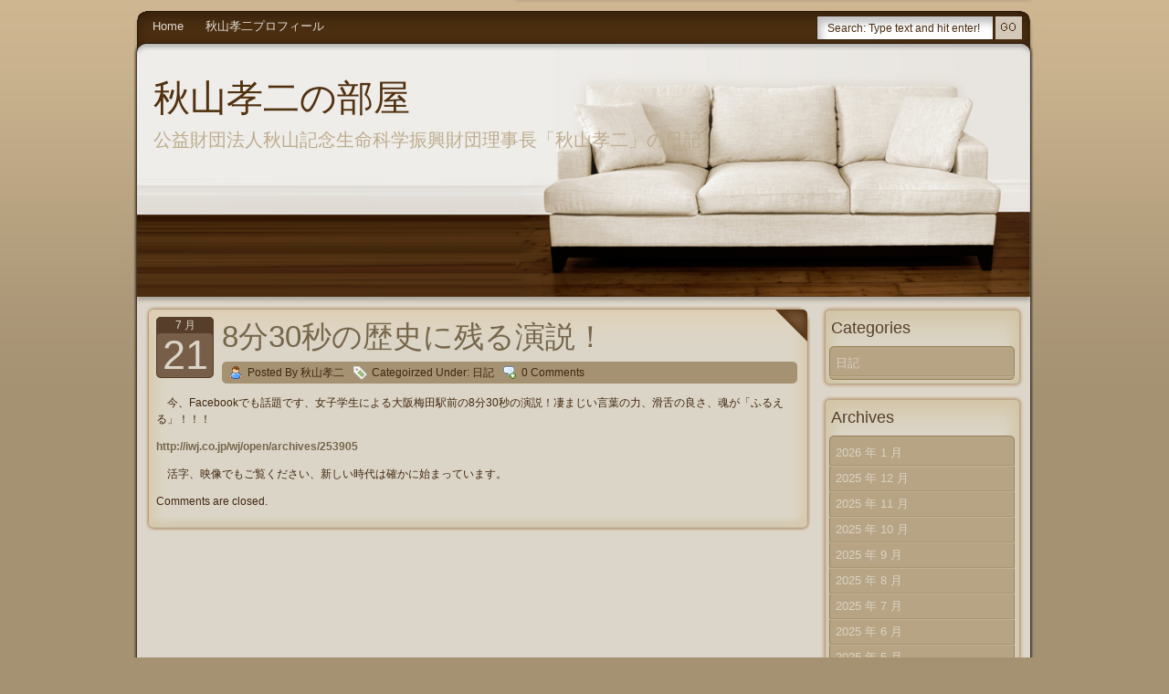

--- FILE ---
content_type: text/html; charset=UTF-8
request_url: http://blog.akiyama-foundation.org/weblog/?p=24013
body_size: 35329
content:
<!DOCTYPE html PUBLIC "-//W3C//DTD XHTML 1.0 Transitional//EN" "http://www.w3.org/TR/xhtml1/DTD/xhtml1-transitional.dtd">

<html xmlns="http://www.w3.org/1999/xhtml" dir="ltr" lang="ja">

<head profile="http://gmpg.org/xfn/11">
	<meta http-equiv="Content-Type" content="text/html; charset=UTF-8" />
	
	<title>秋山孝二の部屋  &raquo; Blog Archive   &raquo; 8分30秒の歴史に残る演説！</title>
	
	<link rel="stylesheet" href="http://blog.akiyama-foundation.org/weblog/wp-content/themes/luxury-living/style.css" type="text/css" media="screen" />
	<link rel="alternate" type="application/rss+xml" title="秋山孝二の部屋 RSS Feed" href="http://blog.akiyama-foundation.org/weblog/?feed=rss2" />
	<link rel="pingback" href="http://blog.akiyama-foundation.org/weblog/xmlrpc.php" />
	
	<link rel="stylesheet" type="text/css" href="http://blog.akiyama-foundation.org/weblog/wp-content/themes/luxury-living/style.css" />
	
	<!--[if IE]>
		<link rel="stylesheet" type="text/css" href="http://blog.akiyama-foundation.org/weblog/wp-content/themes/luxury-living/style_ie.css" />
	<![endif]-->
	
<link rel="EditURI" type="application/rsd+xml" title="RSD" href="http://blog.akiyama-foundation.org/weblog/xmlrpc.php?rsd" />
<link rel="wlwmanifest" type="application/wlwmanifest+xml" href="http://blog.akiyama-foundation.org/weblog/wp-includes/wlwmanifest.xml" /> 
<meta name="generator" content="WordPress 2.6.3" />

</head>

<body>

<!-- Page -->
<div id="page"><div id="page-top"><div id="page-bottom">

	<!-- Header -->
	<div id="header">
	
		<!-- Title -->
		<div id="header-info">
			<h1><a href="http://blog.akiyama-foundation.org/weblog/" title="秋山孝二の部屋">秋山孝二の部屋</a></h1>
			<div class="description">公益財団法人秋山記念生命科学振興財団理事長「秋山孝二」の日記</div>
		</div>
		<!-- /Title -->
		
		<!-- Menu -->
		<div id="header-menu">
			<ul>
				<li><a href="http://blog.akiyama-foundation.org/weblog/">Home</a></li>
				<li class="page_item page-item-545"><a href="http://blog.akiyama-foundation.org/weblog/?page_id=545" title="秋山孝二プロフィール">秋山孝二プロフィール</a></li>
			</ul>
		</div>
		<!-- /Menu -->
		
		<!-- Search -->
		<div id="header-search">
			<form method="get" id="searchform" action="http://blog.akiyama-foundation.org/weblog/">
				<input type="text" value="Search: Type text and hit enter!" onfocus="if (this.value == 'Search: Type text and hit enter!') {this.value = '';}" onblur="if (this.value == '') {this.value = 'Search: Type text and hit enter!';}" name="s" id="s" />
				<input type="submit" id="searchsubmit" value="" />
			</form>
		</div>
		<!-- /Search -->
		
		<!-- Feed -->

		<div id="header-feed">
			<!-- <a href="http://blog.akiyama-foundation.org/weblog/?feed=rss"><img src="http://blog.akiyama-foundation.org/weblog/wp-content/themes/luxury-living/images/blank.gif" alt="RSS Feed" width="190" height="145" /></a> -->
		</div>
		<!-- /Feed -->
	
	</div>
	<!-- /Header -->
	
	<!-- Main -->
	<div id="main">
		
		<!-- Content -->
		<div id="content">
		
									<!-- Post -->
			<div class="post" id="post-24013"><div class="post-top"><div class="post-bottom">
				<div class="post-title">
					<div class="post-date"><span>7 月</span>21</div>
					<h2>8分30秒の歴史に残る演説！</h2>
					<div class="post-title-info">
						<div class="post-title-author">Posted By 秋山孝二</div>
						<div class="post-title-category">Categoirzed Under: <a href="http://blog.akiyama-foundation.org/weblog/?cat=1" title="日記 の投稿をすべて表示" rel="category">日記</a></div>
						<div class="post-title-comments">0 Comments</div>
					</div>
					<div class="clear"></div>
				</div>
				<div class="post-entry">
					<p>　今、Facebookでも話題です、女子学生による大阪梅田駅前の8分30秒の演説！凄まじい言葉の力、滑舌の良さ、魂が「ふるえる」！！！</p>
<p><a onclick="javascript:pageTracker._trackPageview('/outgoing/iwj.co.jp/wj/open/archives/253905');"  href="http://iwj.co.jp/wj/open/archives/253905"><strong>http://iwj.co.jp/wj/open/archives/253905</strong></a></p>
<p>　活字、映像でもご覧ください、新しい時代は確かに始まっています。</p>
																				
<!-- You can start editing here. -->


				 						 	<!-- If comments are closed. -->
					 	<p class="nocomments">Comments are closed.</p>
				 
				 					 				
								</div>
			</div></div></div>
			<!-- /Post -->
									
			<div class="clear"></div>
		
		</div>
		<!-- /Content -->

		<!-- Sidebar -->
		<div id="sidebar">
		<!-- 
			<div class="sidebar-box"><div class="sidebar-box-top"><div class="sidebar-box-bottom">
				<h3>Pages</h3>
				<ul>
					<li class="page_item page-item-545"><a href="http://blog.akiyama-foundation.org/weblog/?page_id=545" title="秋山孝二プロフィール">秋山孝二プロフィール</a></li>
				</ul>
			</div></div></div>
		 -->
			
			<div class="sidebar-box"><div class="sidebar-box-top"><div class="sidebar-box-bottom">
				<h3>Categories</h3>
				<ul>
						<li class="cat-item cat-item-1"><a href="http://blog.akiyama-foundation.org/weblog/?cat=1" title="日記 に含まれる投稿をすべて表示">日記</a>
</li>
				</ul>
			</div></div></div>
			
			<div class="sidebar-box"><div class="sidebar-box-top"><div class="sidebar-box-bottom">
				<h3>Archives</h3>
				<ul>
						<li><a href='http://blog.akiyama-foundation.org/weblog/?m=202601' title='2026 年 1 月'>2026 年 1 月</a></li>
	<li><a href='http://blog.akiyama-foundation.org/weblog/?m=202512' title='2025 年 12 月'>2025 年 12 月</a></li>
	<li><a href='http://blog.akiyama-foundation.org/weblog/?m=202511' title='2025 年 11 月'>2025 年 11 月</a></li>
	<li><a href='http://blog.akiyama-foundation.org/weblog/?m=202510' title='2025 年 10 月'>2025 年 10 月</a></li>
	<li><a href='http://blog.akiyama-foundation.org/weblog/?m=202509' title='2025 年 9 月'>2025 年 9 月</a></li>
	<li><a href='http://blog.akiyama-foundation.org/weblog/?m=202508' title='2025 年 8 月'>2025 年 8 月</a></li>
	<li><a href='http://blog.akiyama-foundation.org/weblog/?m=202507' title='2025 年 7 月'>2025 年 7 月</a></li>
	<li><a href='http://blog.akiyama-foundation.org/weblog/?m=202506' title='2025 年 6 月'>2025 年 6 月</a></li>
	<li><a href='http://blog.akiyama-foundation.org/weblog/?m=202505' title='2025 年 5 月'>2025 年 5 月</a></li>
	<li><a href='http://blog.akiyama-foundation.org/weblog/?m=202504' title='2025 年 4 月'>2025 年 4 月</a></li>
	<li><a href='http://blog.akiyama-foundation.org/weblog/?m=202503' title='2025 年 3 月'>2025 年 3 月</a></li>
	<li><a href='http://blog.akiyama-foundation.org/weblog/?m=202502' title='2025 年 2 月'>2025 年 2 月</a></li>
	<li><a href='http://blog.akiyama-foundation.org/weblog/?m=202501' title='2025 年 1 月'>2025 年 1 月</a></li>
	<li><a href='http://blog.akiyama-foundation.org/weblog/?m=202412' title='2024 年 12 月'>2024 年 12 月</a></li>
	<li><a href='http://blog.akiyama-foundation.org/weblog/?m=202411' title='2024 年 11 月'>2024 年 11 月</a></li>
	<li><a href='http://blog.akiyama-foundation.org/weblog/?m=202410' title='2024 年 10 月'>2024 年 10 月</a></li>
	<li><a href='http://blog.akiyama-foundation.org/weblog/?m=202409' title='2024 年 9 月'>2024 年 9 月</a></li>
	<li><a href='http://blog.akiyama-foundation.org/weblog/?m=202408' title='2024 年 8 月'>2024 年 8 月</a></li>
	<li><a href='http://blog.akiyama-foundation.org/weblog/?m=202407' title='2024 年 7 月'>2024 年 7 月</a></li>
	<li><a href='http://blog.akiyama-foundation.org/weblog/?m=202406' title='2024 年 6 月'>2024 年 6 月</a></li>
	<li><a href='http://blog.akiyama-foundation.org/weblog/?m=202405' title='2024 年 5 月'>2024 年 5 月</a></li>
	<li><a href='http://blog.akiyama-foundation.org/weblog/?m=202404' title='2024 年 4 月'>2024 年 4 月</a></li>
	<li><a href='http://blog.akiyama-foundation.org/weblog/?m=202403' title='2024 年 3 月'>2024 年 3 月</a></li>
	<li><a href='http://blog.akiyama-foundation.org/weblog/?m=202402' title='2024 年 2 月'>2024 年 2 月</a></li>
	<li><a href='http://blog.akiyama-foundation.org/weblog/?m=202401' title='2024 年 1 月'>2024 年 1 月</a></li>
	<li><a href='http://blog.akiyama-foundation.org/weblog/?m=202312' title='2023 年 12 月'>2023 年 12 月</a></li>
	<li><a href='http://blog.akiyama-foundation.org/weblog/?m=202311' title='2023 年 11 月'>2023 年 11 月</a></li>
	<li><a href='http://blog.akiyama-foundation.org/weblog/?m=202310' title='2023 年 10 月'>2023 年 10 月</a></li>
	<li><a href='http://blog.akiyama-foundation.org/weblog/?m=202309' title='2023 年 9 月'>2023 年 9 月</a></li>
	<li><a href='http://blog.akiyama-foundation.org/weblog/?m=202308' title='2023 年 8 月'>2023 年 8 月</a></li>
	<li><a href='http://blog.akiyama-foundation.org/weblog/?m=202307' title='2023 年 7 月'>2023 年 7 月</a></li>
	<li><a href='http://blog.akiyama-foundation.org/weblog/?m=202306' title='2023 年 6 月'>2023 年 6 月</a></li>
	<li><a href='http://blog.akiyama-foundation.org/weblog/?m=202305' title='2023 年 5 月'>2023 年 5 月</a></li>
	<li><a href='http://blog.akiyama-foundation.org/weblog/?m=202304' title='2023 年 4 月'>2023 年 4 月</a></li>
	<li><a href='http://blog.akiyama-foundation.org/weblog/?m=202303' title='2023 年 3 月'>2023 年 3 月</a></li>
	<li><a href='http://blog.akiyama-foundation.org/weblog/?m=202302' title='2023 年 2 月'>2023 年 2 月</a></li>
	<li><a href='http://blog.akiyama-foundation.org/weblog/?m=202301' title='2023 年 1 月'>2023 年 1 月</a></li>
	<li><a href='http://blog.akiyama-foundation.org/weblog/?m=202212' title='2022 年 12 月'>2022 年 12 月</a></li>
	<li><a href='http://blog.akiyama-foundation.org/weblog/?m=202211' title='2022 年 11 月'>2022 年 11 月</a></li>
	<li><a href='http://blog.akiyama-foundation.org/weblog/?m=202210' title='2022 年 10 月'>2022 年 10 月</a></li>
	<li><a href='http://blog.akiyama-foundation.org/weblog/?m=202209' title='2022 年 9 月'>2022 年 9 月</a></li>
	<li><a href='http://blog.akiyama-foundation.org/weblog/?m=202208' title='2022 年 8 月'>2022 年 8 月</a></li>
	<li><a href='http://blog.akiyama-foundation.org/weblog/?m=202207' title='2022 年 7 月'>2022 年 7 月</a></li>
	<li><a href='http://blog.akiyama-foundation.org/weblog/?m=202206' title='2022 年 6 月'>2022 年 6 月</a></li>
	<li><a href='http://blog.akiyama-foundation.org/weblog/?m=202205' title='2022 年 5 月'>2022 年 5 月</a></li>
	<li><a href='http://blog.akiyama-foundation.org/weblog/?m=202204' title='2022 年 4 月'>2022 年 4 月</a></li>
	<li><a href='http://blog.akiyama-foundation.org/weblog/?m=202203' title='2022 年 3 月'>2022 年 3 月</a></li>
	<li><a href='http://blog.akiyama-foundation.org/weblog/?m=202202' title='2022 年 2 月'>2022 年 2 月</a></li>
	<li><a href='http://blog.akiyama-foundation.org/weblog/?m=202201' title='2022 年 1 月'>2022 年 1 月</a></li>
	<li><a href='http://blog.akiyama-foundation.org/weblog/?m=202112' title='2021 年 12 月'>2021 年 12 月</a></li>
	<li><a href='http://blog.akiyama-foundation.org/weblog/?m=202111' title='2021 年 11 月'>2021 年 11 月</a></li>
	<li><a href='http://blog.akiyama-foundation.org/weblog/?m=202110' title='2021 年 10 月'>2021 年 10 月</a></li>
	<li><a href='http://blog.akiyama-foundation.org/weblog/?m=202109' title='2021 年 9 月'>2021 年 9 月</a></li>
	<li><a href='http://blog.akiyama-foundation.org/weblog/?m=202108' title='2021 年 8 月'>2021 年 8 月</a></li>
	<li><a href='http://blog.akiyama-foundation.org/weblog/?m=202107' title='2021 年 7 月'>2021 年 7 月</a></li>
	<li><a href='http://blog.akiyama-foundation.org/weblog/?m=202106' title='2021 年 6 月'>2021 年 6 月</a></li>
	<li><a href='http://blog.akiyama-foundation.org/weblog/?m=202105' title='2021 年 5 月'>2021 年 5 月</a></li>
	<li><a href='http://blog.akiyama-foundation.org/weblog/?m=202104' title='2021 年 4 月'>2021 年 4 月</a></li>
	<li><a href='http://blog.akiyama-foundation.org/weblog/?m=202103' title='2021 年 3 月'>2021 年 3 月</a></li>
	<li><a href='http://blog.akiyama-foundation.org/weblog/?m=202102' title='2021 年 2 月'>2021 年 2 月</a></li>
	<li><a href='http://blog.akiyama-foundation.org/weblog/?m=202101' title='2021 年 1 月'>2021 年 1 月</a></li>
	<li><a href='http://blog.akiyama-foundation.org/weblog/?m=202012' title='2020 年 12 月'>2020 年 12 月</a></li>
	<li><a href='http://blog.akiyama-foundation.org/weblog/?m=202011' title='2020 年 11 月'>2020 年 11 月</a></li>
	<li><a href='http://blog.akiyama-foundation.org/weblog/?m=202010' title='2020 年 10 月'>2020 年 10 月</a></li>
	<li><a href='http://blog.akiyama-foundation.org/weblog/?m=202009' title='2020 年 9 月'>2020 年 9 月</a></li>
	<li><a href='http://blog.akiyama-foundation.org/weblog/?m=202008' title='2020 年 8 月'>2020 年 8 月</a></li>
	<li><a href='http://blog.akiyama-foundation.org/weblog/?m=202007' title='2020 年 7 月'>2020 年 7 月</a></li>
	<li><a href='http://blog.akiyama-foundation.org/weblog/?m=202006' title='2020 年 6 月'>2020 年 6 月</a></li>
	<li><a href='http://blog.akiyama-foundation.org/weblog/?m=202005' title='2020 年 5 月'>2020 年 5 月</a></li>
	<li><a href='http://blog.akiyama-foundation.org/weblog/?m=202004' title='2020 年 4 月'>2020 年 4 月</a></li>
	<li><a href='http://blog.akiyama-foundation.org/weblog/?m=202003' title='2020 年 3 月'>2020 年 3 月</a></li>
	<li><a href='http://blog.akiyama-foundation.org/weblog/?m=202002' title='2020 年 2 月'>2020 年 2 月</a></li>
	<li><a href='http://blog.akiyama-foundation.org/weblog/?m=202001' title='2020 年 1 月'>2020 年 1 月</a></li>
	<li><a href='http://blog.akiyama-foundation.org/weblog/?m=201912' title='2019 年 12 月'>2019 年 12 月</a></li>
	<li><a href='http://blog.akiyama-foundation.org/weblog/?m=201911' title='2019 年 11 月'>2019 年 11 月</a></li>
	<li><a href='http://blog.akiyama-foundation.org/weblog/?m=201910' title='2019 年 10 月'>2019 年 10 月</a></li>
	<li><a href='http://blog.akiyama-foundation.org/weblog/?m=201909' title='2019 年 9 月'>2019 年 9 月</a></li>
	<li><a href='http://blog.akiyama-foundation.org/weblog/?m=201908' title='2019 年 8 月'>2019 年 8 月</a></li>
	<li><a href='http://blog.akiyama-foundation.org/weblog/?m=201907' title='2019 年 7 月'>2019 年 7 月</a></li>
	<li><a href='http://blog.akiyama-foundation.org/weblog/?m=201906' title='2019 年 6 月'>2019 年 6 月</a></li>
	<li><a href='http://blog.akiyama-foundation.org/weblog/?m=201905' title='2019 年 5 月'>2019 年 5 月</a></li>
	<li><a href='http://blog.akiyama-foundation.org/weblog/?m=201904' title='2019 年 4 月'>2019 年 4 月</a></li>
	<li><a href='http://blog.akiyama-foundation.org/weblog/?m=201903' title='2019 年 3 月'>2019 年 3 月</a></li>
	<li><a href='http://blog.akiyama-foundation.org/weblog/?m=201902' title='2019 年 2 月'>2019 年 2 月</a></li>
	<li><a href='http://blog.akiyama-foundation.org/weblog/?m=201901' title='2019 年 1 月'>2019 年 1 月</a></li>
	<li><a href='http://blog.akiyama-foundation.org/weblog/?m=201812' title='2018 年 12 月'>2018 年 12 月</a></li>
	<li><a href='http://blog.akiyama-foundation.org/weblog/?m=201811' title='2018 年 11 月'>2018 年 11 月</a></li>
	<li><a href='http://blog.akiyama-foundation.org/weblog/?m=201810' title='2018 年 10 月'>2018 年 10 月</a></li>
	<li><a href='http://blog.akiyama-foundation.org/weblog/?m=201809' title='2018 年 9 月'>2018 年 9 月</a></li>
	<li><a href='http://blog.akiyama-foundation.org/weblog/?m=201808' title='2018 年 8 月'>2018 年 8 月</a></li>
	<li><a href='http://blog.akiyama-foundation.org/weblog/?m=201807' title='2018 年 7 月'>2018 年 7 月</a></li>
	<li><a href='http://blog.akiyama-foundation.org/weblog/?m=201806' title='2018 年 6 月'>2018 年 6 月</a></li>
	<li><a href='http://blog.akiyama-foundation.org/weblog/?m=201805' title='2018 年 5 月'>2018 年 5 月</a></li>
	<li><a href='http://blog.akiyama-foundation.org/weblog/?m=201804' title='2018 年 4 月'>2018 年 4 月</a></li>
	<li><a href='http://blog.akiyama-foundation.org/weblog/?m=201803' title='2018 年 3 月'>2018 年 3 月</a></li>
	<li><a href='http://blog.akiyama-foundation.org/weblog/?m=201802' title='2018 年 2 月'>2018 年 2 月</a></li>
	<li><a href='http://blog.akiyama-foundation.org/weblog/?m=201801' title='2018 年 1 月'>2018 年 1 月</a></li>
	<li><a href='http://blog.akiyama-foundation.org/weblog/?m=201712' title='2017 年 12 月'>2017 年 12 月</a></li>
	<li><a href='http://blog.akiyama-foundation.org/weblog/?m=201711' title='2017 年 11 月'>2017 年 11 月</a></li>
	<li><a href='http://blog.akiyama-foundation.org/weblog/?m=201710' title='2017 年 10 月'>2017 年 10 月</a></li>
	<li><a href='http://blog.akiyama-foundation.org/weblog/?m=201709' title='2017 年 9 月'>2017 年 9 月</a></li>
	<li><a href='http://blog.akiyama-foundation.org/weblog/?m=201708' title='2017 年 8 月'>2017 年 8 月</a></li>
	<li><a href='http://blog.akiyama-foundation.org/weblog/?m=201707' title='2017 年 7 月'>2017 年 7 月</a></li>
	<li><a href='http://blog.akiyama-foundation.org/weblog/?m=201706' title='2017 年 6 月'>2017 年 6 月</a></li>
	<li><a href='http://blog.akiyama-foundation.org/weblog/?m=201705' title='2017 年 5 月'>2017 年 5 月</a></li>
	<li><a href='http://blog.akiyama-foundation.org/weblog/?m=201704' title='2017 年 4 月'>2017 年 4 月</a></li>
	<li><a href='http://blog.akiyama-foundation.org/weblog/?m=201703' title='2017 年 3 月'>2017 年 3 月</a></li>
	<li><a href='http://blog.akiyama-foundation.org/weblog/?m=201702' title='2017 年 2 月'>2017 年 2 月</a></li>
	<li><a href='http://blog.akiyama-foundation.org/weblog/?m=201701' title='2017 年 1 月'>2017 年 1 月</a></li>
	<li><a href='http://blog.akiyama-foundation.org/weblog/?m=201612' title='2016 年 12 月'>2016 年 12 月</a></li>
	<li><a href='http://blog.akiyama-foundation.org/weblog/?m=201611' title='2016 年 11 月'>2016 年 11 月</a></li>
	<li><a href='http://blog.akiyama-foundation.org/weblog/?m=201610' title='2016 年 10 月'>2016 年 10 月</a></li>
	<li><a href='http://blog.akiyama-foundation.org/weblog/?m=201609' title='2016 年 9 月'>2016 年 9 月</a></li>
	<li><a href='http://blog.akiyama-foundation.org/weblog/?m=201608' title='2016 年 8 月'>2016 年 8 月</a></li>
	<li><a href='http://blog.akiyama-foundation.org/weblog/?m=201607' title='2016 年 7 月'>2016 年 7 月</a></li>
	<li><a href='http://blog.akiyama-foundation.org/weblog/?m=201606' title='2016 年 6 月'>2016 年 6 月</a></li>
	<li><a href='http://blog.akiyama-foundation.org/weblog/?m=201605' title='2016 年 5 月'>2016 年 5 月</a></li>
	<li><a href='http://blog.akiyama-foundation.org/weblog/?m=201604' title='2016 年 4 月'>2016 年 4 月</a></li>
	<li><a href='http://blog.akiyama-foundation.org/weblog/?m=201603' title='2016 年 3 月'>2016 年 3 月</a></li>
	<li><a href='http://blog.akiyama-foundation.org/weblog/?m=201602' title='2016 年 2 月'>2016 年 2 月</a></li>
	<li><a href='http://blog.akiyama-foundation.org/weblog/?m=201601' title='2016 年 1 月'>2016 年 1 月</a></li>
	<li><a href='http://blog.akiyama-foundation.org/weblog/?m=201512' title='2015 年 12 月'>2015 年 12 月</a></li>
	<li><a href='http://blog.akiyama-foundation.org/weblog/?m=201511' title='2015 年 11 月'>2015 年 11 月</a></li>
	<li><a href='http://blog.akiyama-foundation.org/weblog/?m=201510' title='2015 年 10 月'>2015 年 10 月</a></li>
	<li><a href='http://blog.akiyama-foundation.org/weblog/?m=201509' title='2015 年 9 月'>2015 年 9 月</a></li>
	<li><a href='http://blog.akiyama-foundation.org/weblog/?m=201508' title='2015 年 8 月'>2015 年 8 月</a></li>
	<li><a href='http://blog.akiyama-foundation.org/weblog/?m=201507' title='2015 年 7 月'>2015 年 7 月</a></li>
	<li><a href='http://blog.akiyama-foundation.org/weblog/?m=201506' title='2015 年 6 月'>2015 年 6 月</a></li>
	<li><a href='http://blog.akiyama-foundation.org/weblog/?m=201505' title='2015 年 5 月'>2015 年 5 月</a></li>
	<li><a href='http://blog.akiyama-foundation.org/weblog/?m=201504' title='2015 年 4 月'>2015 年 4 月</a></li>
	<li><a href='http://blog.akiyama-foundation.org/weblog/?m=201503' title='2015 年 3 月'>2015 年 3 月</a></li>
	<li><a href='http://blog.akiyama-foundation.org/weblog/?m=201502' title='2015 年 2 月'>2015 年 2 月</a></li>
	<li><a href='http://blog.akiyama-foundation.org/weblog/?m=201501' title='2015 年 1 月'>2015 年 1 月</a></li>
	<li><a href='http://blog.akiyama-foundation.org/weblog/?m=201412' title='2014 年 12 月'>2014 年 12 月</a></li>
	<li><a href='http://blog.akiyama-foundation.org/weblog/?m=201411' title='2014 年 11 月'>2014 年 11 月</a></li>
	<li><a href='http://blog.akiyama-foundation.org/weblog/?m=201410' title='2014 年 10 月'>2014 年 10 月</a></li>
	<li><a href='http://blog.akiyama-foundation.org/weblog/?m=201409' title='2014 年 9 月'>2014 年 9 月</a></li>
	<li><a href='http://blog.akiyama-foundation.org/weblog/?m=201408' title='2014 年 8 月'>2014 年 8 月</a></li>
	<li><a href='http://blog.akiyama-foundation.org/weblog/?m=201407' title='2014 年 7 月'>2014 年 7 月</a></li>
	<li><a href='http://blog.akiyama-foundation.org/weblog/?m=201406' title='2014 年 6 月'>2014 年 6 月</a></li>
	<li><a href='http://blog.akiyama-foundation.org/weblog/?m=201405' title='2014 年 5 月'>2014 年 5 月</a></li>
	<li><a href='http://blog.akiyama-foundation.org/weblog/?m=201404' title='2014 年 4 月'>2014 年 4 月</a></li>
	<li><a href='http://blog.akiyama-foundation.org/weblog/?m=201403' title='2014 年 3 月'>2014 年 3 月</a></li>
	<li><a href='http://blog.akiyama-foundation.org/weblog/?m=201402' title='2014 年 2 月'>2014 年 2 月</a></li>
	<li><a href='http://blog.akiyama-foundation.org/weblog/?m=201401' title='2014 年 1 月'>2014 年 1 月</a></li>
	<li><a href='http://blog.akiyama-foundation.org/weblog/?m=201312' title='2013 年 12 月'>2013 年 12 月</a></li>
	<li><a href='http://blog.akiyama-foundation.org/weblog/?m=201311' title='2013 年 11 月'>2013 年 11 月</a></li>
	<li><a href='http://blog.akiyama-foundation.org/weblog/?m=201310' title='2013 年 10 月'>2013 年 10 月</a></li>
	<li><a href='http://blog.akiyama-foundation.org/weblog/?m=201309' title='2013 年 9 月'>2013 年 9 月</a></li>
	<li><a href='http://blog.akiyama-foundation.org/weblog/?m=201308' title='2013 年 8 月'>2013 年 8 月</a></li>
	<li><a href='http://blog.akiyama-foundation.org/weblog/?m=201307' title='2013 年 7 月'>2013 年 7 月</a></li>
	<li><a href='http://blog.akiyama-foundation.org/weblog/?m=201306' title='2013 年 6 月'>2013 年 6 月</a></li>
	<li><a href='http://blog.akiyama-foundation.org/weblog/?m=201305' title='2013 年 5 月'>2013 年 5 月</a></li>
	<li><a href='http://blog.akiyama-foundation.org/weblog/?m=201304' title='2013 年 4 月'>2013 年 4 月</a></li>
	<li><a href='http://blog.akiyama-foundation.org/weblog/?m=201303' title='2013 年 3 月'>2013 年 3 月</a></li>
	<li><a href='http://blog.akiyama-foundation.org/weblog/?m=201302' title='2013 年 2 月'>2013 年 2 月</a></li>
	<li><a href='http://blog.akiyama-foundation.org/weblog/?m=201301' title='2013 年 1 月'>2013 年 1 月</a></li>
	<li><a href='http://blog.akiyama-foundation.org/weblog/?m=201212' title='2012 年 12 月'>2012 年 12 月</a></li>
	<li><a href='http://blog.akiyama-foundation.org/weblog/?m=201211' title='2012 年 11 月'>2012 年 11 月</a></li>
	<li><a href='http://blog.akiyama-foundation.org/weblog/?m=201210' title='2012 年 10 月'>2012 年 10 月</a></li>
	<li><a href='http://blog.akiyama-foundation.org/weblog/?m=201209' title='2012 年 9 月'>2012 年 9 月</a></li>
	<li><a href='http://blog.akiyama-foundation.org/weblog/?m=201208' title='2012 年 8 月'>2012 年 8 月</a></li>
	<li><a href='http://blog.akiyama-foundation.org/weblog/?m=201207' title='2012 年 7 月'>2012 年 7 月</a></li>
	<li><a href='http://blog.akiyama-foundation.org/weblog/?m=201206' title='2012 年 6 月'>2012 年 6 月</a></li>
	<li><a href='http://blog.akiyama-foundation.org/weblog/?m=201205' title='2012 年 5 月'>2012 年 5 月</a></li>
	<li><a href='http://blog.akiyama-foundation.org/weblog/?m=201204' title='2012 年 4 月'>2012 年 4 月</a></li>
	<li><a href='http://blog.akiyama-foundation.org/weblog/?m=201203' title='2012 年 3 月'>2012 年 3 月</a></li>
	<li><a href='http://blog.akiyama-foundation.org/weblog/?m=201202' title='2012 年 2 月'>2012 年 2 月</a></li>
	<li><a href='http://blog.akiyama-foundation.org/weblog/?m=201201' title='2012 年 1 月'>2012 年 1 月</a></li>
	<li><a href='http://blog.akiyama-foundation.org/weblog/?m=201112' title='2011 年 12 月'>2011 年 12 月</a></li>
	<li><a href='http://blog.akiyama-foundation.org/weblog/?m=201111' title='2011 年 11 月'>2011 年 11 月</a></li>
	<li><a href='http://blog.akiyama-foundation.org/weblog/?m=201110' title='2011 年 10 月'>2011 年 10 月</a></li>
	<li><a href='http://blog.akiyama-foundation.org/weblog/?m=201109' title='2011 年 9 月'>2011 年 9 月</a></li>
	<li><a href='http://blog.akiyama-foundation.org/weblog/?m=201108' title='2011 年 8 月'>2011 年 8 月</a></li>
	<li><a href='http://blog.akiyama-foundation.org/weblog/?m=201107' title='2011 年 7 月'>2011 年 7 月</a></li>
	<li><a href='http://blog.akiyama-foundation.org/weblog/?m=201106' title='2011 年 6 月'>2011 年 6 月</a></li>
	<li><a href='http://blog.akiyama-foundation.org/weblog/?m=201105' title='2011 年 5 月'>2011 年 5 月</a></li>
	<li><a href='http://blog.akiyama-foundation.org/weblog/?m=201104' title='2011 年 4 月'>2011 年 4 月</a></li>
	<li><a href='http://blog.akiyama-foundation.org/weblog/?m=201103' title='2011 年 3 月'>2011 年 3 月</a></li>
	<li><a href='http://blog.akiyama-foundation.org/weblog/?m=201102' title='2011 年 2 月'>2011 年 2 月</a></li>
	<li><a href='http://blog.akiyama-foundation.org/weblog/?m=201101' title='2011 年 1 月'>2011 年 1 月</a></li>
	<li><a href='http://blog.akiyama-foundation.org/weblog/?m=201012' title='2010 年 12 月'>2010 年 12 月</a></li>
	<li><a href='http://blog.akiyama-foundation.org/weblog/?m=201011' title='2010 年 11 月'>2010 年 11 月</a></li>
	<li><a href='http://blog.akiyama-foundation.org/weblog/?m=201010' title='2010 年 10 月'>2010 年 10 月</a></li>
	<li><a href='http://blog.akiyama-foundation.org/weblog/?m=201009' title='2010 年 9 月'>2010 年 9 月</a></li>
	<li><a href='http://blog.akiyama-foundation.org/weblog/?m=201008' title='2010 年 8 月'>2010 年 8 月</a></li>
	<li><a href='http://blog.akiyama-foundation.org/weblog/?m=201007' title='2010 年 7 月'>2010 年 7 月</a></li>
	<li><a href='http://blog.akiyama-foundation.org/weblog/?m=201006' title='2010 年 6 月'>2010 年 6 月</a></li>
	<li><a href='http://blog.akiyama-foundation.org/weblog/?m=201005' title='2010 年 5 月'>2010 年 5 月</a></li>
	<li><a href='http://blog.akiyama-foundation.org/weblog/?m=201004' title='2010 年 4 月'>2010 年 4 月</a></li>
	<li><a href='http://blog.akiyama-foundation.org/weblog/?m=201003' title='2010 年 3 月'>2010 年 3 月</a></li>
	<li><a href='http://blog.akiyama-foundation.org/weblog/?m=201002' title='2010 年 2 月'>2010 年 2 月</a></li>
	<li><a href='http://blog.akiyama-foundation.org/weblog/?m=201001' title='2010 年 1 月'>2010 年 1 月</a></li>
	<li><a href='http://blog.akiyama-foundation.org/weblog/?m=200912' title='2009 年 12 月'>2009 年 12 月</a></li>
	<li><a href='http://blog.akiyama-foundation.org/weblog/?m=200911' title='2009 年 11 月'>2009 年 11 月</a></li>
	<li><a href='http://blog.akiyama-foundation.org/weblog/?m=200910' title='2009 年 10 月'>2009 年 10 月</a></li>
	<li><a href='http://blog.akiyama-foundation.org/weblog/?m=200909' title='2009 年 9 月'>2009 年 9 月</a></li>
	<li><a href='http://blog.akiyama-foundation.org/weblog/?m=200908' title='2009 年 8 月'>2009 年 8 月</a></li>
	<li><a href='http://blog.akiyama-foundation.org/weblog/?m=200907' title='2009 年 7 月'>2009 年 7 月</a></li>
	<li><a href='http://blog.akiyama-foundation.org/weblog/?m=200906' title='2009 年 6 月'>2009 年 6 月</a></li>
	<li><a href='http://blog.akiyama-foundation.org/weblog/?m=200905' title='2009 年 5 月'>2009 年 5 月</a></li>
	<li><a href='http://blog.akiyama-foundation.org/weblog/?m=200904' title='2009 年 4 月'>2009 年 4 月</a></li>
	<li><a href='http://blog.akiyama-foundation.org/weblog/?m=200903' title='2009 年 3 月'>2009 年 3 月</a></li>
	<li><a href='http://blog.akiyama-foundation.org/weblog/?m=200902' title='2009 年 2 月'>2009 年 2 月</a></li>
	<li><a href='http://blog.akiyama-foundation.org/weblog/?m=200901' title='2009 年 1 月'>2009 年 1 月</a></li>
	<li><a href='http://blog.akiyama-foundation.org/weblog/?m=200812' title='2008 年 12 月'>2008 年 12 月</a></li>
	<li><a href='http://blog.akiyama-foundation.org/weblog/?m=200811' title='2008 年 11 月'>2008 年 11 月</a></li>
	<li><a href='http://blog.akiyama-foundation.org/weblog/?m=200810' title='2008 年 10 月'>2008 年 10 月</a></li>
				</ul>
			</div></div></div>
			
			
			<div class="sidebar-box"><div class="sidebar-box-top"><div class="sidebar-box-bottom"><h3>カレンダー</h3><div id="calendar_wrap"><table id="wp-calendar" summary="カレンダー">
	<caption>2026 年 1 月</caption>
	<thead>
	<tr>
		<th abbr="月曜日" scope="col" title="月曜日">月</th>
		<th abbr="火曜日" scope="col" title="火曜日">火</th>
		<th abbr="水曜日" scope="col" title="水曜日">水</th>
		<th abbr="木曜日" scope="col" title="木曜日">木</th>
		<th abbr="金曜日" scope="col" title="金曜日">金</th>
		<th abbr="土曜日" scope="col" title="土曜日">土</th>
		<th abbr="日曜日" scope="col" title="日曜日">日</th>
	</tr>
	</thead>

	<tfoot>
	<tr>
		<td abbr="12 月" colspan="3" id="prev"><a href="http://blog.akiyama-foundation.org/weblog/?m=202512" title="2025 年 12 月 の投稿を表示">&laquo; 12 月</a></td>
		<td class="pad">&nbsp;</td>
		<td colspan="3" id="next" class="pad">&nbsp;</td>
	</tr>
	</tfoot>

	<tbody>
	<tr>
		<td colspan="3" class="pad">&nbsp;</td><td><a href="http://blog.akiyama-foundation.org/weblog/?m=20260101" title="2026年の幕開け">1</a></td><td>2</td><td><a href="http://blog.akiyama-foundation.org/weblog/?m=20260103" title="為末大さんに賛同！">3</a></td><td>4</td>
	</tr>
	<tr>
		<td>5</td><td><a href="http://blog.akiyama-foundation.org/weblog/?m=20260106" title="祝！復帰、土田英順さん！！！">6</a></td><td>7</td><td><a href="http://blog.akiyama-foundation.org/weblog/?m=20260108" title="懲りない中電・原発審査不正！">8</a></td><td>9</td><td>10</td><td><a href="http://blog.akiyama-foundation.org/weblog/?m=20260111" title="大谷翔平への視座 ＠ サンデル教授">11</a></td>
	</tr>
	<tr>
		<td>12</td><td>13</td><td><a href="http://blog.akiyama-foundation.org/weblog/?m=20260114" title="議論を深めよ！＠ 保阪正康さん">14</a></td><td>15</td><td><a href="http://blog.akiyama-foundation.org/weblog/?m=20260116" title="安らかに、久米宏さん">16</a></td><td>17</td><td>18</td>
	</tr>
	<tr>
		<td><a href="http://blog.akiyama-foundation.org/weblog/?m=20260119" title="箕輪睦夫さん、逝く">19</a></td><td id="today">20</td><td>21</td><td>22</td><td>23</td><td>24</td><td>25</td>
	</tr>
	<tr>
		<td>26</td><td>27</td><td>28</td><td>29</td><td>30</td><td>31</td>
		<td class="pad" colspan="1">&nbsp;</td>
	</tr>
	</tbody>
	</table></div></div></div></div>		<div class="sidebar-box"><div class="sidebar-box-top"><div class="sidebar-box-bottom">			<h3>最近の投稿</h3>			<ul>
						<li><a href="http://blog.akiyama-foundation.org/weblog/?p=52650">箕輪睦夫さん、逝く </a></li>
						<li><a href="http://blog.akiyama-foundation.org/weblog/?p=52641">安らかに、久米宏さん </a></li>
						<li><a href="http://blog.akiyama-foundation.org/weblog/?p=52635">議論を深めよ！＠ 保阪正康さん </a></li>
						<li><a href="http://blog.akiyama-foundation.org/weblog/?p=52616">大谷翔平への視座 ＠ サンデル教授 </a></li>
						<li><a href="http://blog.akiyama-foundation.org/weblog/?p=52609">懲りない中電・原発審査不正！ </a></li>
						</ul>
		</div></div></div>		<div class="sidebar-box"><div class="sidebar-box-top"><div class="sidebar-box-bottom">						<div class="textwidget"><a href="http://blog.akiyama-foundation.org/weblog/?page_id=545"><img src="http://blog.akiyama-foundation.org/weblog/profile.gif" style="margin-left:5px;margin-top:15px;margin-bottom:5px;"></a></div>
		</div></div></div>		
		</div>
		<!-- Sidebar -->		<div class="clear"></div>

	</div>
	<!-- /Main -->
	
	<!-- Footer -->
	<div id="footer">
copyright <a href="http://www.akiyama-foundation.org/">財団法人秋山記念生命科学振興財団</a> by <a href="http://blog.akiyama-foundation.org/weblog/">秋山孝二</a>
	</div>
	<!-- Footer -->

</div></div></div>
<!-- /Page -->


<!-- tracker added by Ultimate Google Analytics plugin v1.6.0: http://www.oratransplant.nl/uga -->
<script type="text/javascript">
var gaJsHost = (("https:" == document.location.protocol) ? "https://ssl." : "http://www.");
document.write(unescape("%3Cscript src='" + gaJsHost + "google-analytics.com/ga.js' type='text/javascript'%3E%3C/script%3E"));
</script>
<script type="text/javascript">
var pageTracker = _gat._getTracker("UA-24905207-1");
pageTracker._initData();
pageTracker._trackPageview();
</script>

</body>

</html>

--- FILE ---
content_type: text/css
request_url: http://blog.akiyama-foundation.org/weblog/wp-content/themes/luxury-living/style.css
body_size: 10002
content:
/* General */

body {
	margin: 0;
	background: #a59273 url("images/background.gif") repeat-x;
}

h1, h2, h3, h4 {
	margin: 0;
}

img {
	border: 0;
}

.clear {
	clear: both;
	height: 0;
	overflow: hidden;
}


/* Page */

#page {
	margin: 0 auto;
	width: 1004px;
	background: url("images/page.gif") repeat-y;
}

#page-top {
	width: 1004px;
	background: url("images/page_top.jpg") no-repeat;
}

#page-bottom {
	width: 1004px;
	min-height: 540px;
	background: url("images/page_bottom.png") no-repeat left bottom;
}


/* Header */

#header {
	width: 1004px;
	height: 335px;
	position: relative;
}

	/* Header - Info */
	
	#header #header-info {
		position: absolute;
		top: 80px;
		left: 30px;
	}
	
	#header #header-info h1 {
		color: #523111;
		font: normal 40px Arial, Verdana;
		padding-bottom: 5px;
	}
	
	#header #header-info h1 a {
		color: #523111;
		text-decoration: none;
	}
	
	#header #header-info .description {
		color: #bdac8e;
		font: normal 20px Arial, Verdana;
	}
	
	/* Header - Menu */
	
	#header #header-menu {
		position: absolute;
		top: 20px;
		left: 27px;
		width: 700px;
		height: 17px;
	}
	
	#header #header-menu ul {
		margin: 0;
		padding: 0;
		list-style-type: none;
		width: 700px;
		height: 17px;
	}
	
	#header #header-menu ul li {
		float: left;
		height: 17px;
		font: normal 13px/17px Arial, Verdana;
		color: #e2dbd1;
		margin-right: 20px;
	}
	
	#header #header-menu ul li a {
		color: #e2dbd1;
		text-decoration: none;
		padding: 0 2px 1px 2px;
		display: block;
	}
	
	#header #header-menu ul li a:hover {
		text-decoration: none;
		border-bottom: 3px solid #d3c8b8;
	}
	
		/* Header - Menu - Submenu */
		
		#header #header-menu ul li ul {
			display: none;
		}
	
	/* Header - Search */
	
	#header #header-search {
		position: absolute;
		top: 18px;
		left: 757px;
		width: 224px;
		height: 25px;
	}
	
	#header #header-search #searchform {
		margin: 0;
		padding: 0;
		width: 224px;
		height: 25px;
	}
	
	#header #header-search #s {
		width: 170px;
		height: 15px;
		padding: 5px 11px;
		border: 0;
		font: normal 12px Arial, Verdana;
		color: #492c0f;
		background: transparent;
		float: left;
	}
	
	#header #header-search #searchsubmit {
		background: transparent;
		border: none;
		width: 29px;
		height: 25px;
		padding: 0;
		float: right;
	}
	
	/* Header - Feed */
	
	#header #header-feed {
		position: absolute;
		top: 332px;
		left: 774px;
		width: 190px;
		height: 145px;
	}


/* Main */

#main {
	width: 1004px;
}

	/* Main - Content */
	
	#content {
		float: left;
		width: 729px;
		padding: 0 11px 0 21px;
	}
	
	/* Main - Content - Post */
	
	#content .post {
		float: left;
		margin-bottom: 3px;
		width: 729px;
		background: url("images/post.gif") repeat-y;
	}
	
	#content .post-top {
		width: 729px;
		background: url("images/post_top.png") no-repeat;
	}
	
	#content .post-bottom {
		width: 705px;
		padding: 12px;
		background: url("images/post_bottom.gif") no-repeat left bottom;
	}
	
		/* Post - Title */
		
		#content .post .post-title {
			width: 705px;
			color: #41270e;
			font: normal 12px Arial, Verdana;
		}
		
		#content .post .post-title a {
			color: #41270e;
			text-decoration: none;
		}
		
		#content .post .post-title a:hover {
			text-decoration: underline;
		}
		
		#content .post .post-title .post-date {
			float: left;
			width: 63px;
			height: 67px;
			background: url("images/post_date.gif") no-repeat;
			color: #dbd5c7;
			font: normal 45px/48px Arial, Verdana;
			text-align: center;
			margin-right: 9px;
		}
		
		#content .post .post-title .post-date span {
			display: block;
			font-size: 12px;
			line-height: 18px;
		}
		
		#content .post .post-title h2 {
			float: left;
			color: #76664b;
			font: normal 33px Arial, Verdana;
			padding-bottom: 4px;
		}
		
		#content .post .post-title h2 a {
			color: #76664b;
			text-decoration: none;
		}
		
		#content .post .post-title h2 a:hover {
			text-decoration: underline;
		}
		
		#content .post .post-title .post-title-info {
			float: left;
			padding: 0 8px;
			width: 614px;
			height: 24px;
			line-height: 24px;
			background: url("images/post_title_info.gif") no-repeat;
		}
		
			#content .post .post-title .post-title-info .post-title-author {
				float: left;
				background: url("images/icon_author.gif") no-repeat left center;
				padding: 0 10px 0 20px;
			}
			
			#content .post .post-title .post-title-info .post-title-category {
				float: left;
				background: url("images/icon_category.gif") no-repeat left center;
				padding: 0 10px 0 20px;
			}
			
			#content .post .post-title .post-title-info .post-title-comments {
				float: left;
				background: url("images/icon_comments.gif") no-repeat left center;
				padding: 0 0 0 20px;
			}
		
		/* Post - Entry */
		
		#content .post .post-entry {
			font: normal 12px/18px Arial, Verdana;
			color: #41270e;
			width: 705px;
		}
		
		#content .post .post-entry a {
			color: #76664b;
			text-decoration: none;
		}
		
		#content .post .post-entry a:hover {
			text-decoration: underline;
		}
		
		#content .post .post-entry a.more-link {
			font-weight: bold;
		}
		
		#content .post .post-entry blockquote {
			border-left: 10px solid #a59273;
			margin: 0px 30px;
			padding-left: 15px;
		}
		
		/* Post - Subtitle */
		
		#content .post h3 {
			margin: 20px 0 5px 0;
			color: #76664b;
			font: normal 18px Arial, Verdana;
		}
		
		/* Post - Comments */
		
		#content .post .comments {
			font: normal 12px/18px Arial, Verdana;
			color: #41270e;
			width: 705px;
		}
		
		#content .post .comments ol {
			margin: 10px 0;
			padding-left: 25px;
		}
		
		#content .post .comments ol li {
			padding: 5px;
		}
		
		#content .post .comments ol li a {
			color: #76664b;
			text-decoration: none;
		}
		
		#content .post .comments ol li a:hover {
			text-decoration: underline;
		}
		
		#content .post .comments ol li.alt {
			background: #b7a484;
		}
		
		#content .post .comments ol li cite {
			color: #41270e;
			font-style: normal;
			font-weight: bold;
		}
		
		#content .post .comments ol li cite a {
			color: #41270e;
			text-decoration: none;
		}
		
		#content .post .comments ol li cite a:hover {
			text-decoration: underline;
		}
		
		#content .post .comments ol li .commentmetadata a {
			color: #76664b;
			text-decoration: none;
		}
		
		#content .post .comments ol li .commentmetadata a:hover {
			text-decoration: underline;
		}
		
		/* Post - Comment Form */
		
		#content .post #commentform {
			font: normal 12px/18px Arial, Verdana;
			color: #41270e;
			width: 680px;
			padding-left: 25px;
			margin: 0;
		}
		
		#content .post #commentform a {
			color: #76664b;
			text-decoration: none;
		}
		
		#content .post #commentform a:hover {
			text-decoration: underline;
		}
	
	/* Main - Content - Navigation */
	
	#content .navigation {
		font: bold 13px Arial, Verdana;
		color: #41270e;
		padding: 0 4px;
		float: left;
		width: 721px;
	}
	
	#content .navigation a {
		color: #41270e;
		text-decoration: none;
		margin-bottom: 9px;
	}
	
	#content .navigation a:hover {
		text-decoration: underline;
	}
	
		#content .navigation .navigation-previous {
			float: left;
		}
		
		#content .navigation .navigation-next {
			float: right;
		}
	
	/* Main - Sidebar */
	
	#sidebar {
		float: left;
		width: 222px;
		font: normal 12px/18px Arial, Verdana;
		color: #41270e;

	}
	
	#sidebar a {
		color: #76664b;
		text-decoration: none;
	}
	
	#sidebar a:hover {
		text-decoration: underline;
	}
	
	/* Main - Sidebar - Boxes */
	
	#sidebar .sidebar-box {
		width: 222px;
		margin-bottom: 8px;
		background: url("images/sidebar_box.gif") repeat-y;
	}
	
	#sidebar .sidebar-box-top {
		width: 222px;
		background: url("images/sidebar_box_top.gif") no-repeat;
	}
	
	#sidebar .sidebar-box-bottom {
		width: 222px;
		background: url("images/sidebar_box_bottom.gif") no-repeat left bottom;
	}
	
		/* Sidebar - Titles */
		
		#sidebar h3 {
			width: 200px;
			height: 40px;
			padding: 4px 11px 6px 11px;
			font: normal 18px/40px Arial, Verdana;
			color: #563e2a;
			background: url("images/sidebar_title.gif") no-repeat;
		}
		
		/* Sidebar - Menus */
		
		#sidebar ul {
			margin: 0;
			padding: 0 10px 12px 9px;
			list-style-type: none;
		}
		
		#sidebar ul li {
			color: #dad3c3;
			font: normal 13px/26px Arial, Verdana;
		}
		
		#sidebar ul li a {
			height: 26px;
			padding-bottom: 2px;
			color: #dad3c3;
			text-decoration: none;
			background: url("images/sidebar_menu.gif") repeat-x;
			padding-left: 7px;
			display: block;
		}
		
		#sidebar ul li a:hover {
			text-decoration: none;
			background: url("images/sidebar_menu_hover.gif") repeat-x;
		}
		
			/* Sidebar - Menus - Submenus */
			
			#sidebar ul li ul {
				padding: 0;
			}
			
			#sidebar ul li ul li a {
				padding-left: 17px;
			}
		
		/* Sidebar - Forms */
		
		#sidebar #searchform {
			margin: 0;
			padding: 20px 0;
			width: 222px;
			text-align: center;
		}
		
		#sidebar #searchform #s {
			width: 182px;
		}
		
		/* Sidebar - Tables */
		
		#sidebar #calendar_wrap {
			padding-bottom: 10px;
			margin: 0 auto;
			width: 150px;
		}
		
		#sidebar #calendar_wrap table {
			width: 150px;
		}
		
		#sidebar #calendar_wrap caption {
			font-weight: bold;
		}
		
		#sidebar #calendar_wrap tbody {
			text-align: right;
		}
		
		#sidebar #calendar_wrap tfoot #next {
			text-align: right;
		}
		
		#sidebar #calendar_wrap #today {
			font-weight: bold;
		}
		
		/* Sidebar - Texts */
		
		#sidebar .textwidget {
			padding: 0 12px 11px 13px;
		}

body #content h3 {
	font-weight:bold;
	padding-left:30px;
}
#content table,
#content th,
#content td {
	border:1px solid #422013;
}
#content table {
	margin:20px auto;

}
#content td,
#content th {
	padding:10px;
}
#content th {
	background-color:#CABFAA;
	font-size:110%;
	font-weight:bold;
}

/* Footer */

#footer {
	width: 950px;
	height: 33px;
	padding: 5px 27px 19px 27px;
	color: #dbd5c7;
	font: normal 13px/33px Arial, Verdana;
	text-align: center;
}

#footer a {
	color: #dbd5c7;
	text-decoration: underline;
}

#footer a:hover {
	text-decoration: underline;
}
